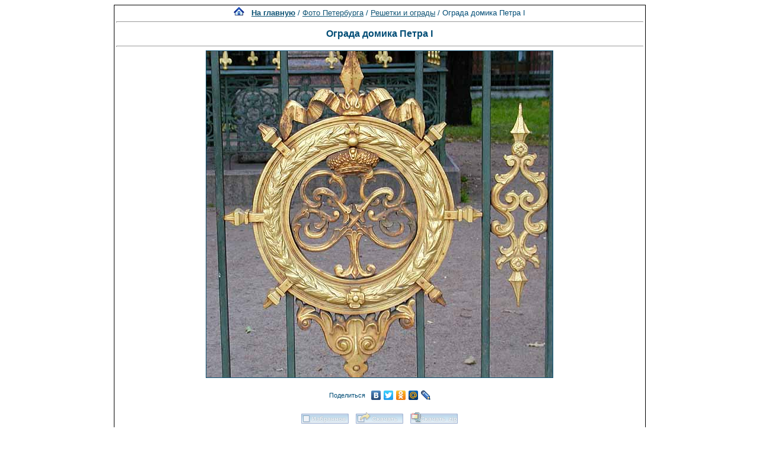

--- FILE ---
content_type: text/html; charset=utf-8
request_url: https://www.google.com/recaptcha/api2/aframe
body_size: 267
content:
<!DOCTYPE HTML><html><head><meta http-equiv="content-type" content="text/html; charset=UTF-8"></head><body><script nonce="rX_uUWb1yeVE3oQ_hsYNuA">/** Anti-fraud and anti-abuse applications only. See google.com/recaptcha */ try{var clients={'sodar':'https://pagead2.googlesyndication.com/pagead/sodar?'};window.addEventListener("message",function(a){try{if(a.source===window.parent){var b=JSON.parse(a.data);var c=clients[b['id']];if(c){var d=document.createElement('img');d.src=c+b['params']+'&rc='+(localStorage.getItem("rc::a")?sessionStorage.getItem("rc::b"):"");window.document.body.appendChild(d);sessionStorage.setItem("rc::e",parseInt(sessionStorage.getItem("rc::e")||0)+1);localStorage.setItem("rc::h",'1769113045379');}}}catch(b){}});window.parent.postMessage("_grecaptcha_ready", "*");}catch(b){}</script></body></html>